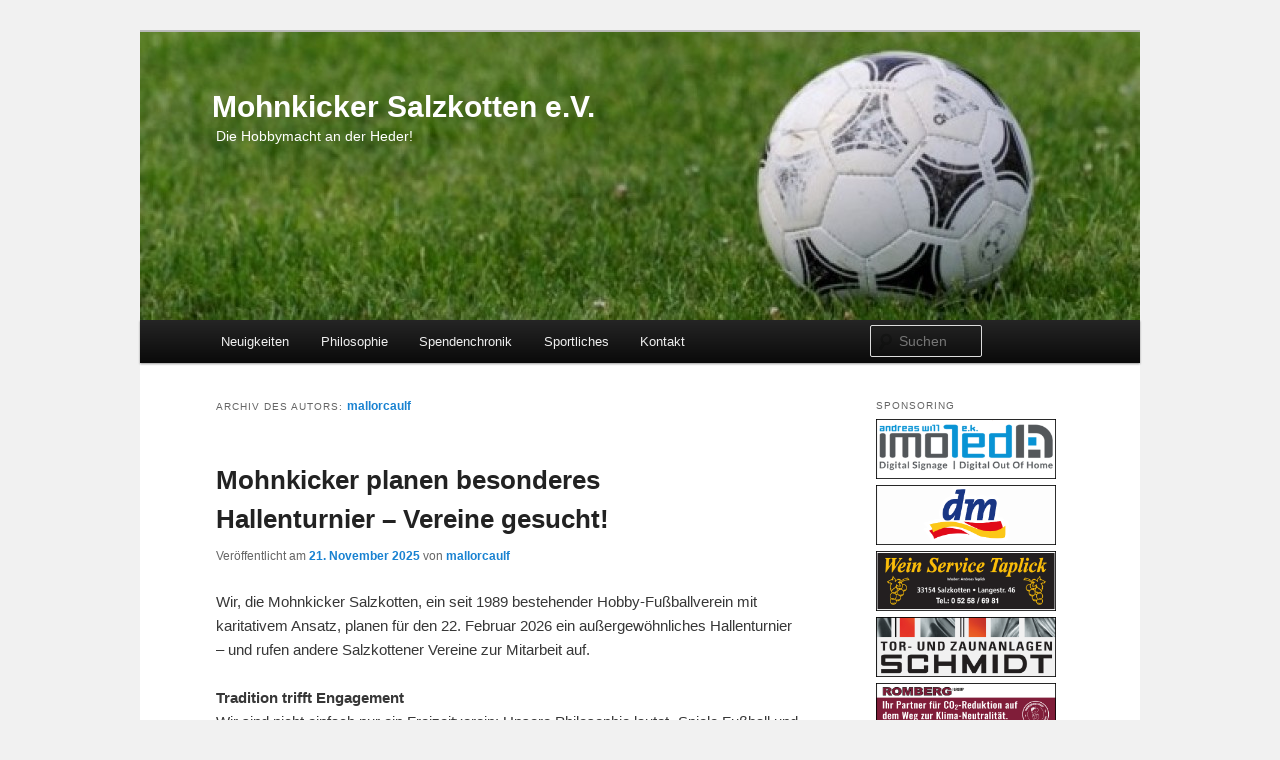

--- FILE ---
content_type: text/html; charset=UTF-8
request_url: http://mohnkicker.de/?author=2
body_size: 12503
content:
<!DOCTYPE html>
<!--[if IE 6]>
<html id="ie6" dir="ltr" lang="de-DE">
<![endif]-->
<!--[if IE 7]>
<html id="ie7" dir="ltr" lang="de-DE">
<![endif]-->
<!--[if IE 8]>
<html id="ie8" dir="ltr" lang="de-DE">
<![endif]-->
<!--[if !(IE 6) | !(IE 7) | !(IE 8)  ]><!-->
<html dir="ltr" lang="de-DE">
<!--<![endif]-->
<head>
<meta charset="UTF-8" />
<meta name="viewport" content="width=device-width" />
<title>mallorcaulf | Mohnkicker Salzkotten e.V.</title>
<link rel="profile" href="http://gmpg.org/xfn/11" />
<link rel="stylesheet" type="text/css" media="all" href="http://mohnkicker.de/wp-content/themes/twentyeleven/style.css" />
<link rel="pingback" href="http://mohnkicker.de/xmlrpc.php" />
<!--[if lt IE 9]>
<script src="http://mohnkicker.de/wp-content/themes/twentyeleven/js/html5.js" type="text/javascript"></script>
<![endif]-->
<link rel="alternate" type="application/rss+xml" title="Mohnkicker Salzkotten e.V. &raquo; Feed" href="http://mohnkicker.de/?feed=rss2" />
<link rel="alternate" type="application/rss+xml" title="Mohnkicker Salzkotten e.V. &raquo; Kommentar-Feed" href="http://mohnkicker.de/?feed=comments-rss2" />
<link rel="alternate" type="application/rss+xml" title="Mohnkicker Salzkotten e.V. &raquo; Artikel nach mallorcaulf Feed" href="http://mohnkicker.de/?feed=rss2&#038;author=2" />
<link rel='stylesheet' id='fullcalendar-css'  href='http://mohnkicker.de/wp-content/plugins/wp-calendar/css/fullcalendar.css?ver=3.4.1' type='text/css' media='all' />
<link rel='stylesheet' id='sidebar-login-css'  href='http://mohnkicker.de/wp-content/plugins/sidebar-login/assets/css/sidebar-login.css?ver=2.7.1' type='text/css' media='all' />
<link rel='stylesheet' id='UserAccessManagerAdmin-css'  href='http://mohnkicker.de/wp-content/plugins/user-access-manager/css/uamAdmin.css?ver=1.0' type='text/css' media='screen' />
<link rel='stylesheet' id='UserAccessManagerLoginForm-css'  href='http://mohnkicker.de/wp-content/plugins/user-access-manager/css/uamLoginForm.css?ver=1.0' type='text/css' media='screen' />
<script type='text/javascript' src='http://mohnkicker.de/wp-includes/js/jquery/jquery.js?ver=1.7.2'></script>
<script type='text/javascript'>
/* <![CDATA[ */
var WPCalendar = {"ajaxUrl":"http:\/\/mohnkicker.de\/wp-admin\/admin-ajax.php"};
/* ]]> */
</script>
<script type='text/javascript' src='http://mohnkicker.de/wp-content/plugins/wp-calendar/js/fullcalendar.min.js?ver=3.4.1'></script>
<script type='text/javascript' src='http://mohnkicker.de/wp-content/plugins/sidebar-login/assets/js/blockui.min.js?ver=2.57'></script>
<script type='text/javascript'>
/* <![CDATA[ */
var sidebar_login_params = {"ajax_url":"http:\/\/mohnkicker.de\/wp-admin\/admin-ajax.php","force_ssl_login":"0","force_ssl_admin":"0","is_ssl":"0","i18n_username_required":"Bitte geben Sie Ihren Benutzernamen ein","i18n_password_required":"Bitte geben Sie ihr Passwort ein","error_class":"sidebar_login_error"};
/* ]]> */
</script>
<script type='text/javascript' src='http://mohnkicker.de/wp-content/plugins/sidebar-login/assets/js/sidebar-login.min.js?ver=2.7.1'></script>
<script type='text/javascript' src='http://mohnkicker.de/wp-content/plugins/user-access-manager/js/jquery.tools.min.js?ver=3.4.1'></script>
<script type='text/javascript' src='http://mohnkicker.de/wp-content/plugins/user-access-manager/js/functions.js?ver=3.4.1'></script>
<link rel="EditURI" type="application/rsd+xml" title="RSD" href="http://mohnkicker.de/xmlrpc.php?rsd" />
<link rel="wlwmanifest" type="application/wlwmanifest+xml" href="http://mohnkicker.de/wp-includes/wlwmanifest.xml" /> 
<meta name="generator" content="WordPress 3.4.1" />
<style type="text/css" id="custom-background-css">
body.custom-background { background-color: #f1f1f1; }
</style>
</head>

<body class="archive author author-mallorcaulf author-2 custom-background two-column right-sidebar">
<div id="page" class="hfeed">
	<header id="branding" role="banner">
			<hgroup>
				<h1 id="site-title"><span><a href="http://mohnkicker.de/" title="Mohnkicker Salzkotten e.V." rel="home">Mohnkicker Salzkotten e.V.</a></span></h1>
				<h2 id="site-description">Die Hobbymacht an der Heder!</h2>
			</hgroup>

						<a href="http://mohnkicker.de/">
									<img src="http://mohnkicker.de/wp-content/uploads/2012/08/cropped-cropped-Ball__Fuball__Fussball__Rasen__Sport__Hobby-e1343824600125.jpg" width="1000" height="288" alt="" />
							</a>
			
								<form method="get" id="searchform" action="http://mohnkicker.de/">
		<label for="s" class="assistive-text">Suchen</label>
		<input type="text" class="field" name="s" id="s" placeholder="Suchen" />
		<input type="submit" class="submit" name="submit" id="searchsubmit" value="Suchen" />
	</form>
			

			<nav id="access" role="navigation">
				<h3 class="assistive-text">Hauptmenü</h3>
								<div class="skip-link"><a class="assistive-text" href="#content" title="Zum Inhalt wechseln">Zum Inhalt wechseln</a></div>
				<div class="skip-link"><a class="assistive-text" href="#secondary" title="Zum sekundären Inhalt wechseln">Zum sekundären Inhalt wechseln</a></div>
								<div class="menu-main-menu-container"><ul id="menu-main-menu" class="menu"><li id="menu-item-188" class="menu-item menu-item-type-taxonomy menu-item-object-category menu-item-188"><a href="http://mohnkicker.de/?cat=12">Neuigkeiten</a></li>
<li id="menu-item-87" class="menu-item menu-item-type-post_type menu-item-object-page menu-item-87"><a href="http://mohnkicker.de/?page_id=79">Philosophie</a></li>
<li id="menu-item-130" class="menu-item menu-item-type-taxonomy menu-item-object-category menu-item-130"><a href="http://mohnkicker.de/?cat=4">Spendenchronik</a></li>
<li id="menu-item-926" class="menu-item menu-item-type-post_type menu-item-object-page menu-item-926"><a href="http://mohnkicker.de/?page_id=924">Sportliches</a>
<ul class="sub-menu">
	<li id="menu-item-129" class="menu-item menu-item-type-taxonomy menu-item-object-category menu-item-129"><a href="http://mohnkicker.de/?cat=11">Turniere</a></li>
	<li id="menu-item-132" class="menu-item menu-item-type-taxonomy menu-item-object-category menu-item-132"><a href="http://mohnkicker.de/?cat=10">Freundschaftsspiele</a></li>
	<li id="menu-item-1412" class="menu-item menu-item-type-taxonomy menu-item-object-category menu-item-1412"><a href="http://mohnkicker.de/?cat=21">Floorball</a></li>
</ul>
</li>
<li id="menu-item-86" class="menu-item menu-item-type-post_type menu-item-object-page menu-item-86"><a href="http://mohnkicker.de/?page_id=81">Kontakt</a></li>
</ul></div>			</nav><!-- #access -->
	</header><!-- #branding -->


	<div id="main">

		<section id="primary">
			<div id="content" role="main">

			
				
				<header class="page-header">
					<h1 class="page-title author">Archiv des Autors: <span class="vcard"><a class="url fn n" href="http://mohnkicker.de/?author=2" title="mallorcaulf" rel="me">mallorcaulf</a></span></h1>
				</header>

				
						<nav id="nav-above">
			<h3 class="assistive-text">Artikelnavigation</h3>
			<div class="nav-previous"><a href="http://mohnkicker.de/?author=2&#038;paged=2" ><span class="meta-nav">&larr;</span> Ältere Beiträge</a></div>
			<div class="nav-next"></div>
		</nav><!-- #nav-above -->
	
				
								
					
	<article id="post-1443" class="post-1443 post type-post status-publish format-standard hentry category-neuigkeiten category-tuniere">
		<header class="entry-header">
						<h1 class="entry-title"><a href="http://mohnkicker.de/?p=1443" title="Permalink zu Mohnkicker planen besonderes Hallenturnier – Vereine gesucht!" rel="bookmark">Mohnkicker planen besonderes Hallenturnier – Vereine gesucht!</a></h1>
			
						<div class="entry-meta">
				<span class="sep">Veröffentlicht am </span><a href="http://mohnkicker.de/?p=1443" title="14:38" rel="bookmark"><time class="entry-date" datetime="2025-11-21T14:38:40+00:00" pubdate>21. November 2025</time></a><span class="by-author"> <span class="sep"> von </span> <span class="author vcard"><a class="url fn n" href="http://mohnkicker.de/?author=2" title="Zeige alle Beiträge von mallorcaulf" rel="author">mallorcaulf</a></span></span>			</div><!-- .entry-meta -->
			
					</header><!-- .entry-header -->

				<div class="entry-content">
			<p>Wir, die Mohnkicker Salzkotten, ein seit 1989 bestehender <span style="font-weight: 300;">Hobby-Fußballverein mit karitativem Ansatz, planen für den 22. Februar 2026 ein </span><span style="font-weight: 300;">außergewöhnliches Hallenturnier – und rufen andere Salzkottener Vereine zur Mitarbeit auf.</span><span style="font-weight: 300;"> </span></p>
<p><strong>Tradition trifft Engagement</strong><span style="font-weight: 300;"><br />
</span><span style="font-weight: 300;">Wir sind nicht einfach nur ein Freizeitverein: Unsere Philosophie lautet „Spiele Fußball und tue Gutes“. In unseren Reihen spielen Menschen jeden Alters – von Jugendlichen bis hin zu über 70-Jährigen – gemeinsam, ohne Leistungsdruck, einfach aus Freude am Spiel. Im Winter trainieren wir in der Halle, im Sommer im Hederauenstadion.</span></p>
<p><span style="font-weight: 300;">Gleichzeitig verbinden wir stets Sport mit ehrenamtlichem Engagement: Erlöse aus unseren Turnieren fließen regelmäßig in soziale Projekte. Zuletzt spendeten wir 1.500 Euro an den Ambulanten Kinder- und Jugendhospizdienst Paderborn-Höxter.</span></p>
<p><strong>Hallenturnier 2026 unter neuem Motto</strong><span style="text-decoration: underline;"><strong><br />
</strong></span><span style="font-weight: 300;">Das kommende Hallenturnier steht vor organisatorischen Herausforderungen: Es wird zunehmend schwierig, reine Hobby-Fußballmannschaften zusammenzustellen. Deshalb schlagen wir eine mutige Idee vor: ein „Vereins-Mix“-Turnier.</span></p>
<p>Statt ausschließlich Fußball könnten sich verschiedene Salzkottener Vereine – etwa der Schützenverein, der Karnevalsverein, der Spielmannszug, Theatergruppen oder andere lokale Gemeinschaften (ja auch z.B. die Stadtverwaltung, Firmen oder Freundeskreise) zusammentun, um als Mannschaften anzutreten. Die Überlegung besteht darin, ein sportliches Rahmenprogramm aufbauen und nicht nur Fußball zu spielen sondern ein „Triathlon der Ballspiele“ zu bestreiten, bei dem z.B. Fußball, mit Basketball und Völkerball kombiniert wird.<span style="font-weight: 300;"> </span></p>
<p><strong>Warum gerade jetzt diese Idee?<br />
</strong></p>
<ol>
<li>Mehr Teams, mehr Gemeinschaft: Durch das Einbinden von Nicht-Fußball-Vereinen könnte die Teilnehmerzahl stabil gehalten oder sogar erhöht werden – trotz der Schwierigkeiten, reine Fußball-Teams zu finden.<span style="font-weight: 300;"> </span></li>
<li><span style="font-weight: 300;">Neue Zielgruppen erreichen: Nicht alle Vereinsmitglieder spielen regelmäßig Fußball. Aber viele engagieren sich in ihren Vereinen – eine gemischte Mannschaft motiviert auch Teilnehmer und Teilnehmerinnen, die sonst nicht auf dem Fußballplatz stehen.</span></li>
<li>Stärkung des sozialen Gefüges: Wenn mehrere Vereine gemeinsam spielen, fördert das den Zusammenhalt in Salzkotten – und spiegelt die lebendige, vielfältige Vereinslandschaft der Stadt wider.</li>
<li>Spaßige Vielfalt: Ein „Ball-Triathlon“ macht das Turnier attraktiv nicht nur für Fans des Fußballs, sondern auch für jene, die andere Sportarten bevorzugen oder einfach einmal etwas Neues ausprobieren wollen.</li>
</ol>
<p><strong>Aufruf zum Mitmachen<br />
</strong><span style="font-weight: 300;">Die Mohnkicker laden alle Vereine in Salzkotten herzlich ein, Teil dieses besonderen </span><span style="font-weight: 300;">Turniers zu werden – sei es als Mitspieler, Organisator oder Unterstützer. Mit einer </span><span style="font-weight: 300;">gemeinsamen Mannschaft könnten Karnevalisten gegen Schützen antreten, oder </span><span style="font-weight: 300;">Theatergruppen sich auf dem Basketballfeld messen. Für weitere Ideen sind wir offen – sprecht uns einfach an!</span><span style="font-weight: 300;"> </span></p>
<p>Interessierte Vereine oder Teams können sich direkt bei uns melden (Detlef Birkner 0152 / 53828579, Manfred Pauli 05258/3859 oder David Rehage 0160 / 93207448) oder direkt beim Training in der Hederauensporthalle vorbeischnuppern. Immer Sonntags 20h! <span style="font-weight: 300;"> </span></p>
<p>Wir freuen uns jederzeit über neue Teilnehmende – aktiv oder passiv –, die Teil der Idee „Sport &amp; soziales Engagement“ sein möchten. <span style="font-weight: 300;"> </span></p>
<p><em>Das Hallenturnier am 22. Februar 2026 könnte mehr sein als ein reines Fußballereignis:</em> Es hat das Potenzial, ein generations- und vereinsübergreifendes Gemeinschaftsprojekt zu werden. Wir zeigen mit unserem Aufruf nicht nur Sportbegeisterung, sondern auch Weitsicht und Engagement – und bieten eine Plattform, die Salzkottener Vereine enger verbindet als je zuvor.</p>
					</div><!-- .entry-content -->
		
		<footer class="entry-meta">
												<span class="cat-links">
				<span class="entry-utility-prep entry-utility-prep-cat-links">Veröffentlicht unter</span> <a href="http://mohnkicker.de/?cat=12" title="Alle Artikel in Neuigkeiten ansehen" rel="category">Neuigkeiten</a>, <a href="http://mohnkicker.de/?cat=11" title="Alle Artikel in Turniere ansehen" rel="category">Turniere</a>			</span>
									
			
					</footer><!-- #entry-meta -->
	</article><!-- #post-1443 -->

				
					
	<article id="post-1433" class="post-1433 post type-post status-publish format-standard hentry category-neuigkeiten category-tuniere">
		<header class="entry-header">
						<h1 class="entry-title"><a href="http://mohnkicker.de/?p=1433" title="Permalink zu Sommerturnier 2025 &#8211; Jetzt anmelden!" rel="bookmark">Sommerturnier 2025 &#8211; Jetzt anmelden!</a></h1>
			
						<div class="entry-meta">
				<span class="sep">Veröffentlicht am </span><a href="http://mohnkicker.de/?p=1433" title="08:07" rel="bookmark"><time class="entry-date" datetime="2025-06-05T08:07:19+00:00" pubdate>5. Juni 2025</time></a><span class="by-author"> <span class="sep"> von </span> <span class="author vcard"><a class="url fn n" href="http://mohnkicker.de/?author=2" title="Zeige alle Beiträge von mallorcaulf" rel="author">mallorcaulf</a></span></span>			</div><!-- .entry-meta -->
			
					</header><!-- .entry-header -->

				<div class="entry-content">
			<p><a href="http://mohnkicker.de/wp-content/uploads/2025/06/mk-led-screen_sommerturnier25.jpg"><img class="aligncenter size-large wp-image-1436" title="mk-led-screen_sommerturnier25" src="http://mohnkicker.de/wp-content/uploads/2025/06/mk-led-screen_sommerturnier25-1024x767.jpg" alt="" width="584" height="437" /></a></p>
<p>Nähere Infos und Anmeldungen bei:</p>
<p>Detlef Birkner<br />
mail: detlef@mohnkicker.de<br />
mobil: 0152 / 538 285 79</p>
					</div><!-- .entry-content -->
		
		<footer class="entry-meta">
												<span class="cat-links">
				<span class="entry-utility-prep entry-utility-prep-cat-links">Veröffentlicht unter</span> <a href="http://mohnkicker.de/?cat=12" title="Alle Artikel in Neuigkeiten ansehen" rel="category">Neuigkeiten</a>, <a href="http://mohnkicker.de/?cat=11" title="Alle Artikel in Turniere ansehen" rel="category">Turniere</a>			</span>
									
			
					</footer><!-- #entry-meta -->
	</article><!-- #post-1433 -->

				
					
	<article id="post-1422" class="post-1422 post type-post status-publish format-standard hentry category-neuigkeiten category-tuniere">
		<header class="entry-header">
						<h1 class="entry-title"><a href="http://mohnkicker.de/?p=1422" title="Permalink zu Weiß-Rot Paderborn holt sich den Turniersieg!" rel="bookmark">Weiß-Rot Paderborn holt sich den Turniersieg!</a></h1>
			
						<div class="entry-meta">
				<span class="sep">Veröffentlicht am </span><a href="http://mohnkicker.de/?p=1422" title="13:34" rel="bookmark"><time class="entry-date" datetime="2025-03-10T13:34:16+00:00" pubdate>10. März 2025</time></a><span class="by-author"> <span class="sep"> von </span> <span class="author vcard"><a class="url fn n" href="http://mohnkicker.de/?author=2" title="Zeige alle Beiträge von mallorcaulf" rel="author">mallorcaulf</a></span></span>			</div><!-- .entry-meta -->
			
					</header><!-- .entry-header -->

				<div class="entry-content">
			<p data-start="0" data-end="99"><strong data-start="0" data-end="99">Hallenturnier 2025 der Mohnkicker – Ein spannendes Finale trotz kurzer Ausfälle</strong></p>
<p data-start="101" data-end="446">Am vergangenen Wochenende fand das mit Spannung erwartete Hallenturnier 2025 der Mohnkicker statt. Trotz anfänglicher Ungewissheit über die Teilnehmerzahl, da nur sieben der ursprünglich zehn angemeldeten Mannschaften antraten, wurde das Turnier ein voller Erfolg – und das vor allem durch packende Spiele, die bis zur letzten Sekunde fesselten.</p>
<p data-start="448" data-end="737">Wegen der kurzfristigen Absage einiger Teams musste der Spielmodus auf „Jeder gegen Jeden“ umgestellt werden, was für noch mehr Dramatik und enge Duelle sorgte. Es war klar, dass jede einzelne Begegnung nun von entscheidender Bedeutung war und das Rennen um den Turniersieg spannend blieb.</p>
<p data-start="739" data-end="1129">Am Ende setzten sich die <strong data-start="764" data-end="797">Mannschaft Weiß-Rot Paderborn</strong> mit einer großartigen Teamleistung knapp an die Spitze und sicherten sich den Turniersieg. Die Paderborner zeigten Nervenstärke und bewahrte in den entscheidenden Momenten einen kühlen Kopf. Mit einem knappen, aber verdienten Sieg sicherten sie sich den ersten Platz.</p>
<p data-start="1131" data-end="1557">Die Plätze 1 bis 3 waren so eng beieinander, dass nur ein einziger Punkt zwischen den Teams lag. Auf dem zweiten Platz landete <strong data-start="1258" data-end="1273">Joga Burito</strong>, das mit einer soliden Leistung und einigen packenden Momenten bis zum Schluss um den Titel mitspielte. <strong data-start="1378" data-end="1397">Potz-Blitz Ölde</strong> kämpfte sich tapfer bis auf den dritten Platz vor und zeigte, dass sie trotz des knappen Abstandes zu den ersten beiden Teams eine starke Leistung ablieferten.</p>
<p data-start="1559" data-end="1907">Auf dem vierten Platz landete der <strong data-start="1593" data-end="1618">Vußball Glub Borussia</strong>, der nach hart umkämpften Spielen das Feld ebenfalls ordentlich aufmischte und alles in allem ein gutes Turnier spielte. Auch wenn es nicht ganz für die Spitze reichte, konnte die Mannschaft viele positive Akzente setzen und sich mit wichtigen Erfahrungen für zukünftige Turniere wappnen.</p>
<p data-start="1909" data-end="2337" data-is-last-node="" data-is-only-node="">Insgesamt war das Hallenturnier der Mohnkicker 2025 ein spannendes Ereignis, das trotz der reduzierten Teilnehmerzahl viel Unterhaltung und beeindruckende Fußballmomente bot. Die knappen Ergebnisse und die intensive Konkurrenz versprechen schon jetzt, dass das Turnier im nächsten Jahr noch mehr Teams und noch mehr spannende Duelle bereithalten wird. Wir dürfen gespannt sein, wer sich im kommenden Jahr den Titel sichern wird!</p>
<p data-start="1909" data-end="2337" data-is-last-node="" data-is-only-node="">Wir bedanken und bei allen Spielern, Zuschauern und Helfern für einen reibungslosen Turnierverlauf!</p>
<p data-start="1909" data-end="2337" data-is-last-node="" data-is-only-node=""><a href="http://mohnkicker.de/wp-content/uploads/2025/03/20250309_1701191.jpg"><img class="aligncenter size-large wp-image-1427" title="20250309_170119" src="http://mohnkicker.de/wp-content/uploads/2025/03/20250309_1701191-1024x424.jpg" alt="" width="584" height="241" /></a></p>
<p data-start="1909" data-end="2337" data-is-last-node="" data-is-only-node=""><span style="font-size: small;">Auf dem Bild steht die Siegermannschaft in den roten Trikots links. Zudem sind die Mannschaften der Plätze 2 bis 4, Detlef Birkner von den Mohnkickern und ein Teil des Mohnkickernachwuchses zu sehen.</span></p>
					</div><!-- .entry-content -->
		
		<footer class="entry-meta">
												<span class="cat-links">
				<span class="entry-utility-prep entry-utility-prep-cat-links">Veröffentlicht unter</span> <a href="http://mohnkicker.de/?cat=12" title="Alle Artikel in Neuigkeiten ansehen" rel="category">Neuigkeiten</a>, <a href="http://mohnkicker.de/?cat=11" title="Alle Artikel in Turniere ansehen" rel="category">Turniere</a>			</span>
									
			
					</footer><!-- #entry-meta -->
	</article><!-- #post-1422 -->

				
					
	<article id="post-1413" class="post-1413 post type-post status-publish format-standard hentry category-floorball category-neuigkeiten">
		<header class="entry-header">
						<h1 class="entry-title"><a href="http://mohnkicker.de/?p=1413" title="Permalink zu Floorball" rel="bookmark">Floorball</a></h1>
			
						<div class="entry-meta">
				<span class="sep">Veröffentlicht am </span><a href="http://mohnkicker.de/?p=1413" title="13:50" rel="bookmark"><time class="entry-date" datetime="2025-01-30T13:50:44+00:00" pubdate>30. Januar 2025</time></a><span class="by-author"> <span class="sep"> von </span> <span class="author vcard"><a class="url fn n" href="http://mohnkicker.de/?author=2" title="Zeige alle Beiträge von mallorcaulf" rel="author">mallorcaulf</a></span></span>			</div><!-- .entry-meta -->
			
					</header><!-- .entry-header -->

				<div class="entry-content">
			<p>Die Mohnkicker haben seit einiger Zeit eine Floorball Gruppe! Unsere Floorballgruppe spielt jeden Mittwoch um 20h in der kleinen Sporthalle der Liboriusgrundschule in Salzkotten. Ein schneller und inensiver Hallensport welchen du gerne ausprobieren darfst!</p>

		<style type='text/css'>
			#gallery-1 {
				margin: auto;
			}
			#gallery-1 .gallery-item {
				float: left;
				margin-top: 10px;
				text-align: center;
				width: 50%;
			}
			#gallery-1 img {
				border: 2px solid #cfcfcf;
			}
			#gallery-1 .gallery-caption {
				margin-left: 0;
			}
		</style>
		<!-- see gallery_shortcode() in wp-includes/media.php -->
		<div id='gallery-1' class='gallery galleryid-1413 gallery-columns-2 gallery-size-thumbnail'><dl class='gallery-item'>
			<dt class='gallery-icon'>
				<a href='http://mohnkicker.de/?attachment_id=1414' title='floorball-494818_1280'><img width="150" height="150" src="http://mohnkicker.de/wp-content/uploads/2025/01/floorball-494818_1280-150x150.jpg" class="attachment-thumbnail" alt="floorball-494818_1280" title="floorball-494818_1280" /></a>
			</dt></dl><dl class='gallery-item'>
			<dt class='gallery-icon'>
				<a href='http://mohnkicker.de/?attachment_id=1415' title='competition-3183152_1280'><img width="150" height="150" src="http://mohnkicker.de/wp-content/uploads/2025/01/competition-3183152_1280-150x150.jpg" class="attachment-thumbnail" alt="competition-3183152_1280" title="competition-3183152_1280" /></a>
			</dt></dl><br style="clear: both" />
			<br style='clear: both;' />
		</div>

<p>Haben wir dein Interesse geweckt? Nähere Infos gibt es bei David Rehage (david@mohnkicker.de, 0160/93207448).</p>
<p>&nbsp;</p>
					</div><!-- .entry-content -->
		
		<footer class="entry-meta">
												<span class="cat-links">
				<span class="entry-utility-prep entry-utility-prep-cat-links">Veröffentlicht unter</span> <a href="http://mohnkicker.de/?cat=21" title="Alle Artikel in Floorball ansehen" rel="category">Floorball</a>, <a href="http://mohnkicker.de/?cat=12" title="Alle Artikel in Neuigkeiten ansehen" rel="category">Neuigkeiten</a>			</span>
									
			
					</footer><!-- #entry-meta -->
	</article><!-- #post-1413 -->

				
					
	<article id="post-1401" class="post-1401 post type-post status-publish format-standard hentry category-neuigkeiten category-tuniere">
		<header class="entry-header">
						<h1 class="entry-title"><a href="http://mohnkicker.de/?p=1401" title="Permalink zu Hallenturnier 2025" rel="bookmark">Hallenturnier 2025</a></h1>
			
						<div class="entry-meta">
				<span class="sep">Veröffentlicht am </span><a href="http://mohnkicker.de/?p=1401" title="13:29" rel="bookmark"><time class="entry-date" datetime="2025-01-30T13:29:16+00:00" pubdate>30. Januar 2025</time></a><span class="by-author"> <span class="sep"> von </span> <span class="author vcard"><a class="url fn n" href="http://mohnkicker.de/?author=2" title="Zeige alle Beiträge von mallorcaulf" rel="author">mallorcaulf</a></span></span>			</div><!-- .entry-meta -->
			
					</header><!-- .entry-header -->

				<div class="entry-content">
			<p>Unser traditionelles Hallenturnier finden wie immer eine Woche nach Karneval am 09.03.2025 in der Hederauensporthalle in Salzkotten statt. Es werden wieder 10 hochkarätige Mannschaften gegeneinander antreten um den begehrten Mohnkicker Hallenpokal zu gewinnen.</p>
<p><a href="http://mohnkicker.de/wp-content/uploads/2025/01/mk-led-screen_ht25.jpg"><img class="aligncenter size-large wp-image-1405" title="mk-led-screen_ht25" src="http://mohnkicker.de/wp-content/uploads/2025/01/mk-led-screen_ht25-1024x767.jpg" alt="" width="584" height="437" /></a>Weiter Informationen für Mannschaften hier: <a href="http://mohnkicker.de/wp-content/uploads/2025/01/Halle-2025.pdf">Halle 2025</a></p>
<p>und bei Detlef Birkner: detlef@mohnkicker.de oder 0152 / 538 285 79</p>
<p>&nbsp;</p>
					</div><!-- .entry-content -->
		
		<footer class="entry-meta">
												<span class="cat-links">
				<span class="entry-utility-prep entry-utility-prep-cat-links">Veröffentlicht unter</span> <a href="http://mohnkicker.de/?cat=12" title="Alle Artikel in Neuigkeiten ansehen" rel="category">Neuigkeiten</a>, <a href="http://mohnkicker.de/?cat=11" title="Alle Artikel in Turniere ansehen" rel="category">Turniere</a>			</span>
									
			
					</footer><!-- #entry-meta -->
	</article><!-- #post-1401 -->

				
					
	<article id="post-1391" class="post-1391 post type-post status-publish format-standard hentry category-spendenchronik">
		<header class="entry-header">
						<h1 class="entry-title"><a href="http://mohnkicker.de/?p=1391" title="Permalink zu Spende 2024 &#8211; 2. Spende" rel="bookmark">Spende 2024 &#8211; 2. Spende</a></h1>
			
						<div class="entry-meta">
				<span class="sep">Veröffentlicht am </span><a href="http://mohnkicker.de/?p=1391" title="14:14" rel="bookmark"><time class="entry-date" datetime="2024-10-10T14:14:49+00:00" pubdate>10. Oktober 2024</time></a><span class="by-author"> <span class="sep"> von </span> <span class="author vcard"><a class="url fn n" href="http://mohnkicker.de/?author=2" title="Zeige alle Beiträge von mallorcaulf" rel="author">mallorcaulf</a></span></span>			</div><!-- .entry-meta -->
			
					</header><!-- .entry-header -->

				<div class="entry-content">
			<p>Spendenempfänger: Feuerwehr Salzkotten, Jugendarbeit</p>
<p>Spendensumme: 555,- Euro</p>
<p><a href="http://mohnkicker.de/wp-content/uploads/2024/10/IMG-20240825-WA0017.jpg"><img class="aligncenter size-large wp-image-1394" title="IMG-20240825-WA0017" src="http://mohnkicker.de/wp-content/uploads/2024/10/IMG-20240825-WA0017-1024x576.jpg" alt="" width="584" height="328" /></a></p>
<p>Im Rahmen der Fahradaktion auf dem Hederauenfest 2024 wurde der Feuerwehr Salzkotten eine Spende von 555 € für Ihre Jugendarbeit überreicht.</p>
					</div><!-- .entry-content -->
		
		<footer class="entry-meta">
												<span class="cat-links">
				<span class="entry-utility-prep entry-utility-prep-cat-links">Veröffentlicht unter</span> <a href="http://mohnkicker.de/?cat=4" title="Alle Artikel in Spendenchronik ansehen" rel="category">Spendenchronik</a>			</span>
									
			
					</footer><!-- #entry-meta -->
	</article><!-- #post-1391 -->

				
					
	<article id="post-1367" class="post-1367 post type-post status-publish format-standard hentry category-neuigkeiten">
		<header class="entry-header">
						<h1 class="entry-title"><a href="http://mohnkicker.de/?p=1367" title="Permalink zu Spende 2024 im Rahmen der Fahradaktion" rel="bookmark">Spende 2024 im Rahmen der Fahradaktion</a></h1>
			
						<div class="entry-meta">
				<span class="sep">Veröffentlicht am </span><a href="http://mohnkicker.de/?p=1367" title="14:10" rel="bookmark"><time class="entry-date" datetime="2024-10-10T14:10:43+00:00" pubdate>10. Oktober 2024</time></a><span class="by-author"> <span class="sep"> von </span> <span class="author vcard"><a class="url fn n" href="http://mohnkicker.de/?author=2" title="Zeige alle Beiträge von mallorcaulf" rel="author">mallorcaulf</a></span></span>			</div><!-- .entry-meta -->
			
					</header><!-- .entry-header -->

				<div class="entry-content">
			<p>Die erste Fahrradauktion auf dem Hederauenfest 2024 war ein voller Erfolg. Viele der Fahrräder konnten an die neuen Besitzer übergeben werden und auch eine beachtliche Spende von ca. 30 Fahrrädern zu Gunsten der Ukraine und Flüchtlingen in Deutschland konnte an dem Sonntag noch übergeben werden. Die folgenden Bilder zeigen die  glücklichen, neuen Besitzer von den ersten drei verkauften Fahrrädern.</p>

		<style type='text/css'>
			#gallery-2 {
				margin: auto;
			}
			#gallery-2 .gallery-item {
				float: left;
				margin-top: 10px;
				text-align: center;
				width: 33%;
			}
			#gallery-2 img {
				border: 2px solid #cfcfcf;
			}
			#gallery-2 .gallery-caption {
				margin-left: 0;
			}
		</style>
		<!-- see gallery_shortcode() in wp-includes/media.php -->
		<div id='gallery-2' class='gallery galleryid-1367 gallery-columns-3 gallery-size-thumbnail'><dl class='gallery-item'>
			<dt class='gallery-icon'>
				<a href='http://mohnkicker.de/?attachment_id=1379' title='20240825_104413'><img src="http://mohnkicker.de/wp-content/uploads/2024/10/20240825_104413.jpg" class="attachment-thumbnail" alt="20240825_104413" title="20240825_104413" /></a>
			</dt></dl><dl class='gallery-item'>
			<dt class='gallery-icon'>
				<a href='http://mohnkicker.de/?attachment_id=1380' title='20240825_105204'><img src="http://mohnkicker.de/wp-content/uploads/2024/10/20240825_1052041.jpg" class="attachment-thumbnail" alt="20240825_105204" title="20240825_105204" /></a>
			</dt></dl><dl class='gallery-item'>
			<dt class='gallery-icon'>
				<a href='http://mohnkicker.de/?attachment_id=1381' title='20240825_105445'><img src="http://mohnkicker.de/wp-content/uploads/2024/10/20240825_1054451.jpg" class="attachment-thumbnail" alt="20240825_105445" title="20240825_105445" /></a>
			</dt></dl><br style="clear: both" /><dl class='gallery-item'>
			<dt class='gallery-icon'>
				<a href='http://mohnkicker.de/?attachment_id=1382' title='IMG-20240825-WA0002'><img width="150" height="150" src="http://mohnkicker.de/wp-content/uploads/2024/10/IMG-20240825-WA00021-150x150.jpg" class="attachment-thumbnail" alt="IMG-20240825-WA0002" title="IMG-20240825-WA0002" /></a>
			</dt></dl><dl class='gallery-item'>
			<dt class='gallery-icon'>
				<a href='http://mohnkicker.de/?attachment_id=1383' title='IMG-20240825-WA0003'><img width="150" height="150" src="http://mohnkicker.de/wp-content/uploads/2024/10/IMG-20240825-WA00031-150x150.jpg" class="attachment-thumbnail" alt="IMG-20240825-WA0003" title="IMG-20240825-WA0003" /></a>
			</dt></dl><dl class='gallery-item'>
			<dt class='gallery-icon'>
				<a href='http://mohnkicker.de/?attachment_id=1384' title='IMG-20240825-WA0004'><img width="150" height="150" src="http://mohnkicker.de/wp-content/uploads/2024/10/IMG-20240825-WA00041-150x150.jpg" class="attachment-thumbnail" alt="IMG-20240825-WA0004" title="IMG-20240825-WA0004" /></a>
			</dt></dl><br style="clear: both" />
			<br style='clear: both;' />
		</div>

<p>Der Erlös der Aktion von 555€ wurde an dem Sonntag Abend direkt auf der HAF-Bühne an die Jugendfeuerwehr Salzkotten übergeben. Vielen Dank an alle unterstützenden Hände die diese Aktion begleitet haben!</p>
<p><a href="http://mohnkicker.de/wp-content/uploads/2024/10/IMG-20240825-WA0017.jpg"><img class="aligncenter size-large wp-image-1375" title="IMG-20240825-WA0017" src="http://mohnkicker.de/wp-content/uploads/2024/10/IMG-20240825-WA0017-1024x576.jpg" alt="" width="584" height="328" /></a></p>
					</div><!-- .entry-content -->
		
		<footer class="entry-meta">
												<span class="cat-links">
				<span class="entry-utility-prep entry-utility-prep-cat-links">Veröffentlicht unter</span> <a href="http://mohnkicker.de/?cat=12" title="Alle Artikel in Neuigkeiten ansehen" rel="category">Neuigkeiten</a>			</span>
									
			
					</footer><!-- #entry-meta -->
	</article><!-- #post-1367 -->

				
					
	<article id="post-1341" class="post-1341 post type-post status-publish format-standard hentry category-neuigkeiten">
		<header class="entry-header">
						<h1 class="entry-title"><a href="http://mohnkicker.de/?p=1341" title="Permalink zu Fahrradauktion auf dem Hederauenfest 2024" rel="bookmark">Fahrradauktion auf dem Hederauenfest 2024</a></h1>
			
						<div class="entry-meta">
				<span class="sep">Veröffentlicht am </span><a href="http://mohnkicker.de/?p=1341" title="07:13" rel="bookmark"><time class="entry-date" datetime="2024-08-16T07:13:59+00:00" pubdate>16. August 2024</time></a><span class="by-author"> <span class="sep"> von </span> <span class="author vcard"><a class="url fn n" href="http://mohnkicker.de/?author=2" title="Zeige alle Beiträge von mallorcaulf" rel="author">mallorcaulf</a></span></span>			</div><!-- .entry-meta -->
			
					</header><!-- .entry-header -->

				<div class="entry-content">
			<p><span style="font-size: medium;">Auf dem Hederauenfest 2024 wird es erstmalig  durch die Mohnkicker Salzkotten e. V. eine Fahrradauktion für den guten Zweck geben.</span></p>
<p><a href="http://mohnkicker.de/wp-content/uploads/2024/08/WhatsApp-Bild-2024-08-15-um-22.39.32_067a6e84.jpg"><img class="aligncenter size-large wp-image-1361" title="WhatsApp Bild 2024-08-15 um 22.39.32_067a6e84" src="http://mohnkicker.de/wp-content/uploads/2024/08/WhatsApp-Bild-2024-08-15-um-22.39.32_067a6e84-740x1024.jpg" alt="" width="584" height="808" /></a></p>
<p><span style="font-size: medium;">Am Sonntag werden erstmalig Fundfahrräder der Stadt Salzkotten für einen guten Zweck durch die Mohnkicker verkauft und versteigert. Es handelt sich hierbei um ca. 30 gut funktionierende und teilweise neuwertige Fahrräder. Von Trekking-, Damen- und Herrenräder über Mountainbikes und einem Rennrad ist alles dabei.<br />
Zusätzlich werden noch diverse Fahrräder, welche nicht unmittelbar fahrrbereit sind, für den guten Zweck verkauft.<br />
Die Firma Gösken aus Salkotten unterstützt den Kauf eines Fundfahrrades mit einem Reparaturrabatt in Ihrer Werkstatt!</span></p>
<p><span style="font-size: medium;"><em>Kommt vorbei und lass euch diese besondre Gelgenheit nicht entgehen!<br />
</em></span></p>
<p><span style="font-size: medium;"><strong>Hier ein paar Impressionen von der Vorbereitung!</strong></span></p>

		<style type='text/css'>
			#gallery-3 {
				margin: auto;
			}
			#gallery-3 .gallery-item {
				float: left;
				margin-top: 10px;
				text-align: center;
				width: 33%;
			}
			#gallery-3 img {
				border: 2px solid #cfcfcf;
			}
			#gallery-3 .gallery-caption {
				margin-left: 0;
			}
		</style>
		<!-- see gallery_shortcode() in wp-includes/media.php -->
		<div id='gallery-3' class='gallery galleryid-1341 gallery-columns-3 gallery-size-thumbnail'><dl class='gallery-item'>
			<dt class='gallery-icon'>
				<a href='http://mohnkicker.de/?attachment_id=1349' title='WhatsApp Bild 2024-08-15 um 22.41.46_1895346b'><img width="150" height="150" src="http://mohnkicker.de/wp-content/uploads/2024/08/WhatsApp-Bild-2024-08-15-um-22.41.46_1895346b-150x150.jpg" class="attachment-thumbnail" alt="WhatsApp Bild 2024-08-15 um 22.41.46_1895346b" title="WhatsApp Bild 2024-08-15 um 22.41.46_1895346b" /></a>
			</dt></dl><dl class='gallery-item'>
			<dt class='gallery-icon'>
				<a href='http://mohnkicker.de/?attachment_id=1348' title='WhatsApp Bild 2024-08-15 um 22.41.46_4ae8eeaf'><img width="150" height="150" src="http://mohnkicker.de/wp-content/uploads/2024/08/WhatsApp-Bild-2024-08-15-um-22.41.46_4ae8eeaf-150x150.jpg" class="attachment-thumbnail" alt="WhatsApp Bild 2024-08-15 um 22.41.46_4ae8eeaf" title="WhatsApp Bild 2024-08-15 um 22.41.46_4ae8eeaf" /></a>
			</dt></dl><dl class='gallery-item'>
			<dt class='gallery-icon'>
				<a href='http://mohnkicker.de/?attachment_id=1347' title='WhatsApp Bild 2024-08-15 um 22.41.47_f671fcac'><img width="150" height="150" src="http://mohnkicker.de/wp-content/uploads/2024/08/WhatsApp-Bild-2024-08-15-um-22.41.47_f671fcac-150x150.jpg" class="attachment-thumbnail" alt="WhatsApp Bild 2024-08-15 um 22.41.47_f671fcac" title="WhatsApp Bild 2024-08-15 um 22.41.47_f671fcac" /></a>
			</dt></dl><br style="clear: both" /><dl class='gallery-item'>
			<dt class='gallery-icon'>
				<a href='http://mohnkicker.de/?attachment_id=1346' title='WhatsApp Bild 2024-08-15 um 22.41.47_dfa3ca70'><img width="150" height="150" src="http://mohnkicker.de/wp-content/uploads/2024/08/WhatsApp-Bild-2024-08-15-um-22.41.47_dfa3ca70-150x150.jpg" class="attachment-thumbnail" alt="WhatsApp Bild 2024-08-15 um 22.41.47_dfa3ca70" title="WhatsApp Bild 2024-08-15 um 22.41.47_dfa3ca70" /></a>
			</dt></dl><dl class='gallery-item'>
			<dt class='gallery-icon'>
				<a href='http://mohnkicker.de/?attachment_id=1345' title='WhatsApp Bild 2024-08-15 um 22.41.47_caf5cc1c'><img width="150" height="150" src="http://mohnkicker.de/wp-content/uploads/2024/08/WhatsApp-Bild-2024-08-15-um-22.41.47_caf5cc1c-150x150.jpg" class="attachment-thumbnail" alt="WhatsApp Bild 2024-08-15 um 22.41.47_caf5cc1c" title="WhatsApp Bild 2024-08-15 um 22.41.47_caf5cc1c" /></a>
			</dt></dl><dl class='gallery-item'>
			<dt class='gallery-icon'>
				<a href='http://mohnkicker.de/?attachment_id=1344' title='WhatsApp Bild 2024-08-15 um 22.41.47_a8be9f68'><img width="150" height="150" src="http://mohnkicker.de/wp-content/uploads/2024/08/WhatsApp-Bild-2024-08-15-um-22.41.47_a8be9f68-150x150.jpg" class="attachment-thumbnail" alt="WhatsApp Bild 2024-08-15 um 22.41.47_a8be9f68" title="WhatsApp Bild 2024-08-15 um 22.41.47_a8be9f68" /></a>
			</dt></dl><br style="clear: both" /><dl class='gallery-item'>
			<dt class='gallery-icon'>
				<a href='http://mohnkicker.de/?attachment_id=1361' title='WhatsApp Bild 2024-08-15 um 22.39.32_067a6e84'><img width="150" height="150" src="http://mohnkicker.de/wp-content/uploads/2024/08/WhatsApp-Bild-2024-08-15-um-22.39.32_067a6e84-150x150.jpg" class="attachment-thumbnail" alt="WhatsApp Bild 2024-08-15 um 22.39.32_067a6e84" title="WhatsApp Bild 2024-08-15 um 22.39.32_067a6e84" /></a>
			</dt></dl>
			<br style='clear: both;' />
		</div>

<p>&nbsp;</p>
					</div><!-- .entry-content -->
		
		<footer class="entry-meta">
												<span class="cat-links">
				<span class="entry-utility-prep entry-utility-prep-cat-links">Veröffentlicht unter</span> <a href="http://mohnkicker.de/?cat=12" title="Alle Artikel in Neuigkeiten ansehen" rel="category">Neuigkeiten</a>			</span>
									
			
					</footer><!-- #entry-meta -->
	</article><!-- #post-1341 -->

				
					
	<article id="post-1328" class="post-1328 post type-post status-publish format-standard hentry category-neuigkeiten">
		<header class="entry-header">
						<h1 class="entry-title"><a href="http://mohnkicker.de/?p=1328" title="Permalink zu Stadtradeln 2024 &#8211; Wir sind dabei!" rel="bookmark">Stadtradeln 2024 &#8211; Wir sind dabei!</a></h1>
			
						<div class="entry-meta">
				<span class="sep">Veröffentlicht am </span><a href="http://mohnkicker.de/?p=1328" title="11:37" rel="bookmark"><time class="entry-date" datetime="2024-05-24T11:37:41+00:00" pubdate>24. Mai 2024</time></a><span class="by-author"> <span class="sep"> von </span> <span class="author vcard"><a class="url fn n" href="http://mohnkicker.de/?author=2" title="Zeige alle Beiträge von mallorcaulf" rel="author">mallorcaulf</a></span></span>			</div><!-- .entry-meta -->
			
					</header><!-- .entry-header -->

				<div class="entry-content">
			<p>Auch in diesem Jahr nehmen die Mohnkicker beim Stadtradeln der Stadt Salzkotten teil. Wer mag tritt mit uns in die Pedalen und in unsere Team &#8220;Mohnkicker Salzkotten&#8221; ein!</p>
<p><a href="http://mohnkicker.de/wp-content/uploads/2024/05/IMG-20240524-WA0004.jpg"><img class="aligncenter size-large wp-image-1329" title="IMG-20240524-WA0004" src="http://mohnkicker.de/wp-content/uploads/2024/05/IMG-20240524-WA0004-768x1024.jpg" alt="" width="584" height="778" /></a></p>
<p><strong><em>Sei auch du dabei&#8230;. melde dich an unter:</em></strong></p>
<p><strong><em>https://www.stadtradeln.de/salzkotten</em></strong></p>
<p><span style="text-decoration: underline;"><strong><a href="https://www.facebook.com/plugins/post.php?href=https%3A%2F%2Fwww.facebook.com%2Fsalzkotten.marketing%2Fposts%2F848055124015697">Unser Manfred ist einer der Stadtradelstars 2024!</a></strong></span></p>
					</div><!-- .entry-content -->
		
		<footer class="entry-meta">
												<span class="cat-links">
				<span class="entry-utility-prep entry-utility-prep-cat-links">Veröffentlicht unter</span> <a href="http://mohnkicker.de/?cat=12" title="Alle Artikel in Neuigkeiten ansehen" rel="category">Neuigkeiten</a>			</span>
									
			
					</footer><!-- #entry-meta -->
	</article><!-- #post-1328 -->

				
					
	<article id="post-1322" class="post-1322 post type-post status-publish format-standard hentry category-neuigkeiten category-spendenchronik">
		<header class="entry-header">
						<h1 class="entry-title"><a href="http://mohnkicker.de/?p=1322" title="Permalink zu Spende 2024 &#8211; 1. Spende" rel="bookmark">Spende 2024 &#8211; 1. Spende</a></h1>
			
						<div class="entry-meta">
				<span class="sep">Veröffentlicht am </span><a href="http://mohnkicker.de/?p=1322" title="06:03" rel="bookmark"><time class="entry-date" datetime="2024-05-14T06:03:05+00:00" pubdate>14. Mai 2024</time></a><span class="by-author"> <span class="sep"> von </span> <span class="author vcard"><a class="url fn n" href="http://mohnkicker.de/?author=2" title="Zeige alle Beiträge von mallorcaulf" rel="author">mallorcaulf</a></span></span>			</div><!-- .entry-meta -->
			
					</header><!-- .entry-header -->

				<div class="entry-content">
			<p>Spendenempfänger: Musikverein Upsprunge, Jugendarbeit</p>
<p>Spendensumme: 1111,- Euro</p>
<p><a href="http://mohnkicker.de/wp-content/uploads/2024/05/Spende_MSV_Upsprunge_2024.jpg"><img class="aligncenter size-large wp-image-1323" title="Spende_MSV_Upsprunge_2024" src="http://mohnkicker.de/wp-content/uploads/2024/05/Spende_MSV_Upsprunge_2024-768x1024.jpg" alt="" width="584" height="778" /></a></p>
<p>Im Rahmen des 100-jährigen Jubiläumsfestes wurde dem Musikverein Upsprung eine Spende von 1.111 € für Ihre Jugendarbeit überreicht.</p>
					</div><!-- .entry-content -->
		
		<footer class="entry-meta">
												<span class="cat-links">
				<span class="entry-utility-prep entry-utility-prep-cat-links">Veröffentlicht unter</span> <a href="http://mohnkicker.de/?cat=12" title="Alle Artikel in Neuigkeiten ansehen" rel="category">Neuigkeiten</a>, <a href="http://mohnkicker.de/?cat=4" title="Alle Artikel in Spendenchronik ansehen" rel="category">Spendenchronik</a>			</span>
									
			
					</footer><!-- #entry-meta -->
	</article><!-- #post-1322 -->

				
						<nav id="nav-below">
			<h3 class="assistive-text">Artikelnavigation</h3>
			<div class="nav-previous"><a href="http://mohnkicker.de/?author=2&#038;paged=2" ><span class="meta-nav">&larr;</span> Ältere Beiträge</a></div>
			<div class="nav-next"></div>
		</nav><!-- #nav-above -->
	
			
			</div><!-- #content -->
		</section><!-- #primary -->

		<div id="secondary" class="widget-area" role="complementary">
			<aside id="text-4" class="widget widget_text"><h3 class="widget-title">Sponsoring</h3>			<div class="textwidget"><a href=https://imoled.de/digital-out-of-home/paderborn// target="_blank">
<img src="http://mohnkicker.de/wp-content/uploads/2024/02/Logo_imoled.jpg" width="180" /><a>

<a href=https://www.dm.de/store/d19j/salzkotten/geseker-strasse-10/ target="_blank">
<img src="http://mohnkicker.de/wp-content/uploads/2024/03/Logo_dm.jpg" width="180" /><a>

<a href=http://www.weinservice-taplick.de/ target="_blank">
<img src="http://mohnkicker.de/wp-content/uploads/2013/10/Logo_Taplick_2.jpg" width="180" /><a>

<a href=https://steinkorb-gabione.de// target="_blank">
<img src="http://mohnkicker.de/wp-content/uploads/2019/04/Logo_Schmidt.jpg" width="180" /><a>

<a href=https://www.romberg-group.de// target="_blank">
<img src="http://mohnkicker.de/wp-content/uploads/2024/07/Logo_Romberg_2024.jpg" width="180" /><a>

<a href=https://www.zehanciuc.de/ target="_blank">
<img src="http://mohnkicker.de/wp-content/uploads/2020/04/Logo_Zehancuic_2.jpg" width="180" /><a>

<a href=https://www.seppeler.de/ target="_blank">
<img src="http://mohnkicker.de/wp-content/uploads/2022/10/Logo_Seppeler.jpg" width="180" /><a>

<a href=https://www.verbundvolksbank-owl.de/ target="_blank">
<img src="http://mohnkicker.de/wp-content/uploads/2022/10/Logo_VerbundVolksbank_OWL.jpg" width="180" /><a>

<a href=http://www.fleischerei-timmer.de/ target="_blank">
<img src="http://mohnkicker.de/wp-content/uploads/2014/01/Logo_Timmer_V2.jpg" width="180" /><a>

<a href=http://www.bartscher.de/ target="_blank">
<img src="http://mohnkicker.de/wp-content/uploads/2015/06/Logo_Bartscher_2.jpg" width="180" /><a>

<a href=http://www.meier-salzkotten.de/ target="_blank">
<img src="http://mohnkicker.de/wp-content/uploads/2014/09/Logo_Meier_2.jpg" width="180" /><a>

<!--Alte Sponsoren:

<a href=http://www.niggemeier.de/ target="_blank">
<img src="http://mohnkicker.de/wp-content/uploads/2013/10/Logo_Niggemeier.jpg" width="180" /><a>"

<a href=http:///www.mueller-elektronik.de/ target="_blank">
<img src="http://mohnkicker.de/wp-content/uploads/2013/09/Logo_Mueller.jpg" width="180" /><a>
-->








</div>
		</aside><aside id="wp_sidebarlogin-2" class="widget widget_wp_sidebarlogin"><h3 class="widget-title">Login</h3>
		<form name="loginform" id="loginform" action="http://mohnkicker.de/wp-login.php" method="post">
			
			<p class="login-username">
				<label for="user_login">Benutzername</label>
				<input type="text" name="log" id="user_login" class="input" value="" size="20" tabindex="10" />
			</p>
			<p class="login-password">
				<label for="user_pass">Passwort</label>
				<input type="password" name="pwd" id="user_pass" class="input" value="" size="20" tabindex="20" />
			</p>
			
			<p class="login-remember"><label><input name="rememberme" type="checkbox" id="rememberme" value="forever" tabindex="90" checked="checked" /> Eingeloggt bleiben</label></p>
			<p class="login-submit">
				<input type="submit" name="wp-submit" id="wp-submit" class="button-primary" value="Anmelden &rarr;" tabindex="100" />
				<input type="hidden" name="redirect_to" value="http://mohnkicker.de/?author=2" />
			</p>
			
		</form></aside><aside id="text-8" class="widget widget_text">			<div class="textwidget"></div>
		</aside><aside id="linkcat-18" class="widget widget_links"><h3 class="widget-title">Links</h3>
	<ul class='xoxo blogroll'>
<li><a href="http://www.salzkotten.de" title="Internetauftritt der Stadt Salzkotten">Stadt Salzkotten</a></li>
<li><a href="http://www.vfb-salzkotten.de" title="Internetauftritt des VFB Salzkotten" target="_blank">VFB Salzkotten</a></li>

	</ul>
</aside>
		</div><!-- #secondary .widget-area -->

	</div><!-- #main -->

	<footer id="colophon" role="contentinfo">

			
<div id="supplementary" class="three">
		<div id="first" class="widget-area" role="complementary">
		<aside id="text-2" class="widget widget_text"><h3 class="widget-title">Ansprechpartner</h3>			<div class="textwidget"><p>Manfred Pauli<br />
mail: manfred@mohnkicker.de<br />
telefon: 05258 / 3859</p>
<p>Detlef Birkner<br />
mail: detlef@mohnkicker.de<br />
mobil: 0152 / 538 285 79</p>
</div>
		</aside>	</div><!-- #first .widget-area -->
	
		<div id="second" class="widget-area" role="complementary">
		<aside id="text-6" class="widget widget_text">			<div class="textwidget"><p><img src="http://mohnkicker.de/wp-content/uploads/2013/01/logo_mohnkicker_neu_150_100.jpg"  /></p>
<p>Instagram: mohnkicker_salzkotten</p>
</div>
		</aside>	</div><!-- #second .widget-area -->
	
		<div id="third" class="widget-area" role="complementary">
		<aside id="nav_menu-2" class="widget widget_nav_menu"><h3 class="widget-title">Rechtliches</h3><div class="menu-fuszeile-container"><ul id="menu-fuszeile" class="menu"><li id="menu-item-205" class="menu-item menu-item-type-post_type menu-item-object-page menu-item-205"><a href="http://mohnkicker.de/?page_id=83">Impressum</a></li>
<li id="menu-item-206" class="menu-item menu-item-type-post_type menu-item-object-page menu-item-206"><a href="http://mohnkicker.de/?page_id=81">Kontakt</a></li>
<li id="menu-item-1173" class="menu-item menu-item-type-post_type menu-item-object-page menu-item-1173"><a href="http://mohnkicker.de/?page_id=1168">Datenschutz</a></li>
</ul></div></aside>	</div><!-- #third .widget-area -->
	</div><!-- #supplementary -->
			<div id="site-generator">
								<a href="http://wordpress.org/" title="Semantic Personal Publishing Platform" rel="generator">Proudly powered by WordPress</a>
			</div>
	</footer><!-- #colophon -->
</div><!-- #page -->

<script type='text/javascript' src='http://mohnkicker.de/wp-includes/js/jquery/ui/jquery.ui.core.min.js?ver=1.8.20'></script>

</body>
</html>